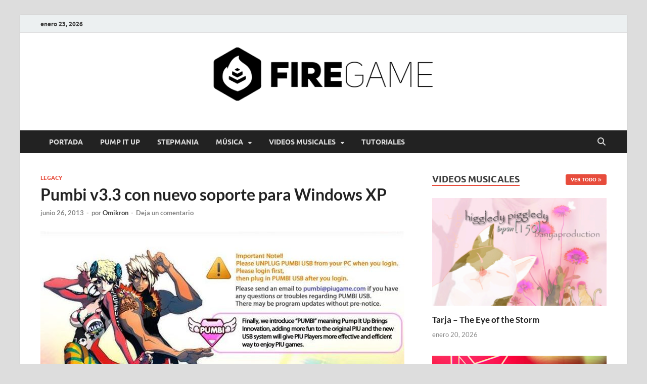

--- FILE ---
content_type: text/html; charset=UTF-8
request_url: http://firega.me/pumbi-v3-3-con-nuevo-soporte-para-windows-xp/
body_size: 15270
content:
<!DOCTYPE html>
<html lang="es">
<head>
<meta charset="UTF-8">
<meta name="viewport" content="width=device-width, initial-scale=1">
<link rel="profile" href="http://gmpg.org/xfn/11">

<style>
#wpadminbar #wp-admin-bar-wsm_free_top_button .ab-icon:before {
	content: "\f239";
	color: #FF9800;
	top: 3px;
}
</style><meta name='robots' content='index, follow, max-image-preview:large, max-snippet:-1, max-video-preview:-1' />

	<!-- This site is optimized with the Yoast SEO plugin v26.6 - https://yoast.com/wordpress/plugins/seo/ -->
	<title>Pumbi v3.3 con nuevo soporte para Windows XP - FIRE GAME</title>
	<link rel="canonical" href="http://firega.me/pumbi-v3-3-con-nuevo-soporte-para-windows-xp/" />
	<meta property="og:locale" content="es_MX" />
	<meta property="og:type" content="article" />
	<meta property="og:title" content="Pumbi v3.3 con nuevo soporte para Windows XP - FIRE GAME" />
	<meta property="og:description" content="A la publicación del software de gestion de datos para los jugadores de Pump It Up Fiesta 2, Pumbi v3.3, se notificaron a Andamiro diversos problemas de soporte en referencia &hellip;" />
	<meta property="og:url" content="http://firega.me/pumbi-v3-3-con-nuevo-soporte-para-windows-xp/" />
	<meta property="og:site_name" content="FIRE GAME" />
	<meta property="article:published_time" content="2013-06-26T10:41:00+00:00" />
	<meta property="og:image" content="http://firega.me/wp-content/uploads/2013/06/969427_636611709700421_1494478508_n.jpg" />
	<meta property="og:image:width" content="720" />
	<meta property="og:image:height" content="551" />
	<meta property="og:image:type" content="image/jpeg" />
	<meta name="author" content="Omikron" />
	<meta name="twitter:card" content="summary_large_image" />
	<meta name="twitter:label1" content="Escrito por" />
	<meta name="twitter:data1" content="Omikron" />
	<script type="application/ld+json" class="yoast-schema-graph">{"@context":"https://schema.org","@graph":[{"@type":"Article","@id":"http://firega.me/pumbi-v3-3-con-nuevo-soporte-para-windows-xp/#article","isPartOf":{"@id":"http://firega.me/pumbi-v3-3-con-nuevo-soporte-para-windows-xp/"},"author":{"name":"Omikron","@id":"http://firega.me/#/schema/person/5629a4967771685b03bdde23ba7abb2e"},"headline":"Pumbi v3.3 con nuevo soporte para Windows XP","datePublished":"2013-06-26T10:41:00+00:00","mainEntityOfPage":{"@id":"http://firega.me/pumbi-v3-3-con-nuevo-soporte-para-windows-xp/"},"wordCount":91,"commentCount":0,"publisher":{"@id":"http://firega.me/#organization"},"image":{"@id":"http://firega.me/pumbi-v3-3-con-nuevo-soporte-para-windows-xp/#primaryimage"},"thumbnailUrl":"http://firega.me/wp-content/uploads/2013/06/969427_636611709700421_1494478508_n.jpg","articleSection":["Legacy"],"inLanguage":"es","potentialAction":[{"@type":"CommentAction","name":"Comment","target":["http://firega.me/pumbi-v3-3-con-nuevo-soporte-para-windows-xp/#respond"]}]},{"@type":"WebPage","@id":"http://firega.me/pumbi-v3-3-con-nuevo-soporte-para-windows-xp/","url":"http://firega.me/pumbi-v3-3-con-nuevo-soporte-para-windows-xp/","name":"Pumbi v3.3 con nuevo soporte para Windows XP - FIRE GAME","isPartOf":{"@id":"http://firega.me/#website"},"primaryImageOfPage":{"@id":"http://firega.me/pumbi-v3-3-con-nuevo-soporte-para-windows-xp/#primaryimage"},"image":{"@id":"http://firega.me/pumbi-v3-3-con-nuevo-soporte-para-windows-xp/#primaryimage"},"thumbnailUrl":"http://firega.me/wp-content/uploads/2013/06/969427_636611709700421_1494478508_n.jpg","datePublished":"2013-06-26T10:41:00+00:00","breadcrumb":{"@id":"http://firega.me/pumbi-v3-3-con-nuevo-soporte-para-windows-xp/#breadcrumb"},"inLanguage":"es","potentialAction":[{"@type":"ReadAction","target":["http://firega.me/pumbi-v3-3-con-nuevo-soporte-para-windows-xp/"]}]},{"@type":"ImageObject","inLanguage":"es","@id":"http://firega.me/pumbi-v3-3-con-nuevo-soporte-para-windows-xp/#primaryimage","url":"http://firega.me/wp-content/uploads/2013/06/969427_636611709700421_1494478508_n.jpg","contentUrl":"http://firega.me/wp-content/uploads/2013/06/969427_636611709700421_1494478508_n.jpg","width":720,"height":551},{"@type":"BreadcrumbList","@id":"http://firega.me/pumbi-v3-3-con-nuevo-soporte-para-windows-xp/#breadcrumb","itemListElement":[{"@type":"ListItem","position":1,"name":"Inicio","item":"http://firega.me/"},{"@type":"ListItem","position":2,"name":"Pumbi v3.3 con nuevo soporte para Windows XP"}]},{"@type":"WebSite","@id":"http://firega.me/#website","url":"http://firega.me/","name":"FIRE GAME","description":"A Pump It Up Source","publisher":{"@id":"http://firega.me/#organization"},"potentialAction":[{"@type":"SearchAction","target":{"@type":"EntryPoint","urlTemplate":"http://firega.me/?s={search_term_string}"},"query-input":{"@type":"PropertyValueSpecification","valueRequired":true,"valueName":"search_term_string"}}],"inLanguage":"es"},{"@type":"Organization","@id":"http://firega.me/#organization","name":"FIRE GAME","url":"http://firega.me/","logo":{"@type":"ImageObject","inLanguage":"es","@id":"http://firega.me/#/schema/logo/image/","url":"http://firega.me/wp-content/uploads/2022/09/fg-logo-full-2018-bs-fw.png","contentUrl":"http://firega.me/wp-content/uploads/2022/09/fg-logo-full-2018-bs-fw.png","width":1200,"height":115,"caption":"FIRE GAME"},"image":{"@id":"http://firega.me/#/schema/logo/image/"}},{"@type":"Person","@id":"http://firega.me/#/schema/person/5629a4967771685b03bdde23ba7abb2e","name":"Omikron","image":{"@type":"ImageObject","inLanguage":"es","@id":"http://firega.me/#/schema/person/image/","url":"https://secure.gravatar.com/avatar/c440abafd3c8dcde0f82bb8f964c7fec9fb02173f11df675035768b16f9a3b66?s=96&d=mm&r=g","contentUrl":"https://secure.gravatar.com/avatar/c440abafd3c8dcde0f82bb8f964c7fec9fb02173f11df675035768b16f9a3b66?s=96&d=mm&r=g","caption":"Omikron"},"description":"Editor y fundador de FIRE GAME. Desde 2009, he cubierto temas sobre Pump It Up, incluyendo noticias oficiales, novedades musicales e investigaciones especiales para la comunidad. Con una formación en Ingeniería en Telemática por la Universidad de Colima, busco aportar un enfoque informativo y detallado en cada publicación.","sameAs":["http://firega.me"],"url":"http://firega.me/author/omikron/"}]}</script>
	<!-- / Yoast SEO plugin. -->


<link rel='dns-prefetch' href='//www.googletagmanager.com' />
<link rel='dns-prefetch' href='//maxcdn.bootstrapcdn.com' />
<link rel="alternate" type="application/rss+xml" title="FIRE GAME &raquo; Feed" href="http://firega.me/feed/" />
<link rel="alternate" type="application/rss+xml" title="FIRE GAME &raquo; RSS de los comentarios" href="http://firega.me/comments/feed/" />
<link rel="alternate" type="application/rss+xml" title="FIRE GAME &raquo; Pumbi v3.3 con nuevo soporte para Windows XP RSS de los comentarios" href="http://firega.me/pumbi-v3-3-con-nuevo-soporte-para-windows-xp/feed/" />
<link rel="alternate" title="oEmbed (JSON)" type="application/json+oembed" href="http://firega.me/wp-json/oembed/1.0/embed?url=http%3A%2F%2Ffirega.me%2Fpumbi-v3-3-con-nuevo-soporte-para-windows-xp%2F" />
<link rel="alternate" title="oEmbed (XML)" type="text/xml+oembed" href="http://firega.me/wp-json/oembed/1.0/embed?url=http%3A%2F%2Ffirega.me%2Fpumbi-v3-3-con-nuevo-soporte-para-windows-xp%2F&#038;format=xml" />
<style id='wp-img-auto-sizes-contain-inline-css' type='text/css'>
img:is([sizes=auto i],[sizes^="auto," i]){contain-intrinsic-size:3000px 1500px}
/*# sourceURL=wp-img-auto-sizes-contain-inline-css */
</style>
<link rel='stylesheet' id='sbr_styles-css' href='http://firega.me/wp-content/plugins/reviews-feed/assets/css/sbr-styles.min.css?ver=2.1.1' type='text/css' media='all' />
<link rel='stylesheet' id='sbi_styles-css' href='http://firega.me/wp-content/plugins/instagram-feed/css/sbi-styles.min.css?ver=6.10.0' type='text/css' media='all' />
<link rel='stylesheet' id='sby_common_styles-css' href='http://firega.me/wp-content/plugins/feeds-for-youtube/public/build/css/sb-youtube-common.css?ver=2.6.2' type='text/css' media='all' />
<link rel='stylesheet' id='sby_styles-css' href='http://firega.me/wp-content/plugins/feeds-for-youtube/public/build/css/sb-youtube-free.css?ver=2.6.2' type='text/css' media='all' />
<style id='wp-emoji-styles-inline-css' type='text/css'>

	img.wp-smiley, img.emoji {
		display: inline !important;
		border: none !important;
		box-shadow: none !important;
		height: 1em !important;
		width: 1em !important;
		margin: 0 0.07em !important;
		vertical-align: -0.1em !important;
		background: none !important;
		padding: 0 !important;
	}
/*# sourceURL=wp-emoji-styles-inline-css */
</style>
<link rel='stylesheet' id='wp-block-library-css' href='http://firega.me/wp-includes/css/dist/block-library/style.min.css?ver=6.9' type='text/css' media='all' />
<style id='wp-block-library-theme-inline-css' type='text/css'>
.wp-block-audio :where(figcaption){color:#555;font-size:13px;text-align:center}.is-dark-theme .wp-block-audio :where(figcaption){color:#ffffffa6}.wp-block-audio{margin:0 0 1em}.wp-block-code{border:1px solid #ccc;border-radius:4px;font-family:Menlo,Consolas,monaco,monospace;padding:.8em 1em}.wp-block-embed :where(figcaption){color:#555;font-size:13px;text-align:center}.is-dark-theme .wp-block-embed :where(figcaption){color:#ffffffa6}.wp-block-embed{margin:0 0 1em}.blocks-gallery-caption{color:#555;font-size:13px;text-align:center}.is-dark-theme .blocks-gallery-caption{color:#ffffffa6}:root :where(.wp-block-image figcaption){color:#555;font-size:13px;text-align:center}.is-dark-theme :root :where(.wp-block-image figcaption){color:#ffffffa6}.wp-block-image{margin:0 0 1em}.wp-block-pullquote{border-bottom:4px solid;border-top:4px solid;color:currentColor;margin-bottom:1.75em}.wp-block-pullquote :where(cite),.wp-block-pullquote :where(footer),.wp-block-pullquote__citation{color:currentColor;font-size:.8125em;font-style:normal;text-transform:uppercase}.wp-block-quote{border-left:.25em solid;margin:0 0 1.75em;padding-left:1em}.wp-block-quote cite,.wp-block-quote footer{color:currentColor;font-size:.8125em;font-style:normal;position:relative}.wp-block-quote:where(.has-text-align-right){border-left:none;border-right:.25em solid;padding-left:0;padding-right:1em}.wp-block-quote:where(.has-text-align-center){border:none;padding-left:0}.wp-block-quote.is-large,.wp-block-quote.is-style-large,.wp-block-quote:where(.is-style-plain){border:none}.wp-block-search .wp-block-search__label{font-weight:700}.wp-block-search__button{border:1px solid #ccc;padding:.375em .625em}:where(.wp-block-group.has-background){padding:1.25em 2.375em}.wp-block-separator.has-css-opacity{opacity:.4}.wp-block-separator{border:none;border-bottom:2px solid;margin-left:auto;margin-right:auto}.wp-block-separator.has-alpha-channel-opacity{opacity:1}.wp-block-separator:not(.is-style-wide):not(.is-style-dots){width:100px}.wp-block-separator.has-background:not(.is-style-dots){border-bottom:none;height:1px}.wp-block-separator.has-background:not(.is-style-wide):not(.is-style-dots){height:2px}.wp-block-table{margin:0 0 1em}.wp-block-table td,.wp-block-table th{word-break:normal}.wp-block-table :where(figcaption){color:#555;font-size:13px;text-align:center}.is-dark-theme .wp-block-table :where(figcaption){color:#ffffffa6}.wp-block-video :where(figcaption){color:#555;font-size:13px;text-align:center}.is-dark-theme .wp-block-video :where(figcaption){color:#ffffffa6}.wp-block-video{margin:0 0 1em}:root :where(.wp-block-template-part.has-background){margin-bottom:0;margin-top:0;padding:1.25em 2.375em}
/*# sourceURL=/wp-includes/css/dist/block-library/theme.min.css */
</style>
<style id='classic-theme-styles-inline-css' type='text/css'>
/*! This file is auto-generated */
.wp-block-button__link{color:#fff;background-color:#32373c;border-radius:9999px;box-shadow:none;text-decoration:none;padding:calc(.667em + 2px) calc(1.333em + 2px);font-size:1.125em}.wp-block-file__button{background:#32373c;color:#fff;text-decoration:none}
/*# sourceURL=/wp-includes/css/classic-themes.min.css */
</style>
<style id='global-styles-inline-css' type='text/css'>
:root{--wp--preset--aspect-ratio--square: 1;--wp--preset--aspect-ratio--4-3: 4/3;--wp--preset--aspect-ratio--3-4: 3/4;--wp--preset--aspect-ratio--3-2: 3/2;--wp--preset--aspect-ratio--2-3: 2/3;--wp--preset--aspect-ratio--16-9: 16/9;--wp--preset--aspect-ratio--9-16: 9/16;--wp--preset--color--black: #000000;--wp--preset--color--cyan-bluish-gray: #abb8c3;--wp--preset--color--white: #ffffff;--wp--preset--color--pale-pink: #f78da7;--wp--preset--color--vivid-red: #cf2e2e;--wp--preset--color--luminous-vivid-orange: #ff6900;--wp--preset--color--luminous-vivid-amber: #fcb900;--wp--preset--color--light-green-cyan: #7bdcb5;--wp--preset--color--vivid-green-cyan: #00d084;--wp--preset--color--pale-cyan-blue: #8ed1fc;--wp--preset--color--vivid-cyan-blue: #0693e3;--wp--preset--color--vivid-purple: #9b51e0;--wp--preset--gradient--vivid-cyan-blue-to-vivid-purple: linear-gradient(135deg,rgb(6,147,227) 0%,rgb(155,81,224) 100%);--wp--preset--gradient--light-green-cyan-to-vivid-green-cyan: linear-gradient(135deg,rgb(122,220,180) 0%,rgb(0,208,130) 100%);--wp--preset--gradient--luminous-vivid-amber-to-luminous-vivid-orange: linear-gradient(135deg,rgb(252,185,0) 0%,rgb(255,105,0) 100%);--wp--preset--gradient--luminous-vivid-orange-to-vivid-red: linear-gradient(135deg,rgb(255,105,0) 0%,rgb(207,46,46) 100%);--wp--preset--gradient--very-light-gray-to-cyan-bluish-gray: linear-gradient(135deg,rgb(238,238,238) 0%,rgb(169,184,195) 100%);--wp--preset--gradient--cool-to-warm-spectrum: linear-gradient(135deg,rgb(74,234,220) 0%,rgb(151,120,209) 20%,rgb(207,42,186) 40%,rgb(238,44,130) 60%,rgb(251,105,98) 80%,rgb(254,248,76) 100%);--wp--preset--gradient--blush-light-purple: linear-gradient(135deg,rgb(255,206,236) 0%,rgb(152,150,240) 100%);--wp--preset--gradient--blush-bordeaux: linear-gradient(135deg,rgb(254,205,165) 0%,rgb(254,45,45) 50%,rgb(107,0,62) 100%);--wp--preset--gradient--luminous-dusk: linear-gradient(135deg,rgb(255,203,112) 0%,rgb(199,81,192) 50%,rgb(65,88,208) 100%);--wp--preset--gradient--pale-ocean: linear-gradient(135deg,rgb(255,245,203) 0%,rgb(182,227,212) 50%,rgb(51,167,181) 100%);--wp--preset--gradient--electric-grass: linear-gradient(135deg,rgb(202,248,128) 0%,rgb(113,206,126) 100%);--wp--preset--gradient--midnight: linear-gradient(135deg,rgb(2,3,129) 0%,rgb(40,116,252) 100%);--wp--preset--font-size--small: 13px;--wp--preset--font-size--medium: 20px;--wp--preset--font-size--large: 36px;--wp--preset--font-size--x-large: 42px;--wp--preset--spacing--20: 0.44rem;--wp--preset--spacing--30: 0.67rem;--wp--preset--spacing--40: 1rem;--wp--preset--spacing--50: 1.5rem;--wp--preset--spacing--60: 2.25rem;--wp--preset--spacing--70: 3.38rem;--wp--preset--spacing--80: 5.06rem;--wp--preset--shadow--natural: 6px 6px 9px rgba(0, 0, 0, 0.2);--wp--preset--shadow--deep: 12px 12px 50px rgba(0, 0, 0, 0.4);--wp--preset--shadow--sharp: 6px 6px 0px rgba(0, 0, 0, 0.2);--wp--preset--shadow--outlined: 6px 6px 0px -3px rgb(255, 255, 255), 6px 6px rgb(0, 0, 0);--wp--preset--shadow--crisp: 6px 6px 0px rgb(0, 0, 0);}:where(.is-layout-flex){gap: 0.5em;}:where(.is-layout-grid){gap: 0.5em;}body .is-layout-flex{display: flex;}.is-layout-flex{flex-wrap: wrap;align-items: center;}.is-layout-flex > :is(*, div){margin: 0;}body .is-layout-grid{display: grid;}.is-layout-grid > :is(*, div){margin: 0;}:where(.wp-block-columns.is-layout-flex){gap: 2em;}:where(.wp-block-columns.is-layout-grid){gap: 2em;}:where(.wp-block-post-template.is-layout-flex){gap: 1.25em;}:where(.wp-block-post-template.is-layout-grid){gap: 1.25em;}.has-black-color{color: var(--wp--preset--color--black) !important;}.has-cyan-bluish-gray-color{color: var(--wp--preset--color--cyan-bluish-gray) !important;}.has-white-color{color: var(--wp--preset--color--white) !important;}.has-pale-pink-color{color: var(--wp--preset--color--pale-pink) !important;}.has-vivid-red-color{color: var(--wp--preset--color--vivid-red) !important;}.has-luminous-vivid-orange-color{color: var(--wp--preset--color--luminous-vivid-orange) !important;}.has-luminous-vivid-amber-color{color: var(--wp--preset--color--luminous-vivid-amber) !important;}.has-light-green-cyan-color{color: var(--wp--preset--color--light-green-cyan) !important;}.has-vivid-green-cyan-color{color: var(--wp--preset--color--vivid-green-cyan) !important;}.has-pale-cyan-blue-color{color: var(--wp--preset--color--pale-cyan-blue) !important;}.has-vivid-cyan-blue-color{color: var(--wp--preset--color--vivid-cyan-blue) !important;}.has-vivid-purple-color{color: var(--wp--preset--color--vivid-purple) !important;}.has-black-background-color{background-color: var(--wp--preset--color--black) !important;}.has-cyan-bluish-gray-background-color{background-color: var(--wp--preset--color--cyan-bluish-gray) !important;}.has-white-background-color{background-color: var(--wp--preset--color--white) !important;}.has-pale-pink-background-color{background-color: var(--wp--preset--color--pale-pink) !important;}.has-vivid-red-background-color{background-color: var(--wp--preset--color--vivid-red) !important;}.has-luminous-vivid-orange-background-color{background-color: var(--wp--preset--color--luminous-vivid-orange) !important;}.has-luminous-vivid-amber-background-color{background-color: var(--wp--preset--color--luminous-vivid-amber) !important;}.has-light-green-cyan-background-color{background-color: var(--wp--preset--color--light-green-cyan) !important;}.has-vivid-green-cyan-background-color{background-color: var(--wp--preset--color--vivid-green-cyan) !important;}.has-pale-cyan-blue-background-color{background-color: var(--wp--preset--color--pale-cyan-blue) !important;}.has-vivid-cyan-blue-background-color{background-color: var(--wp--preset--color--vivid-cyan-blue) !important;}.has-vivid-purple-background-color{background-color: var(--wp--preset--color--vivid-purple) !important;}.has-black-border-color{border-color: var(--wp--preset--color--black) !important;}.has-cyan-bluish-gray-border-color{border-color: var(--wp--preset--color--cyan-bluish-gray) !important;}.has-white-border-color{border-color: var(--wp--preset--color--white) !important;}.has-pale-pink-border-color{border-color: var(--wp--preset--color--pale-pink) !important;}.has-vivid-red-border-color{border-color: var(--wp--preset--color--vivid-red) !important;}.has-luminous-vivid-orange-border-color{border-color: var(--wp--preset--color--luminous-vivid-orange) !important;}.has-luminous-vivid-amber-border-color{border-color: var(--wp--preset--color--luminous-vivid-amber) !important;}.has-light-green-cyan-border-color{border-color: var(--wp--preset--color--light-green-cyan) !important;}.has-vivid-green-cyan-border-color{border-color: var(--wp--preset--color--vivid-green-cyan) !important;}.has-pale-cyan-blue-border-color{border-color: var(--wp--preset--color--pale-cyan-blue) !important;}.has-vivid-cyan-blue-border-color{border-color: var(--wp--preset--color--vivid-cyan-blue) !important;}.has-vivid-purple-border-color{border-color: var(--wp--preset--color--vivid-purple) !important;}.has-vivid-cyan-blue-to-vivid-purple-gradient-background{background: var(--wp--preset--gradient--vivid-cyan-blue-to-vivid-purple) !important;}.has-light-green-cyan-to-vivid-green-cyan-gradient-background{background: var(--wp--preset--gradient--light-green-cyan-to-vivid-green-cyan) !important;}.has-luminous-vivid-amber-to-luminous-vivid-orange-gradient-background{background: var(--wp--preset--gradient--luminous-vivid-amber-to-luminous-vivid-orange) !important;}.has-luminous-vivid-orange-to-vivid-red-gradient-background{background: var(--wp--preset--gradient--luminous-vivid-orange-to-vivid-red) !important;}.has-very-light-gray-to-cyan-bluish-gray-gradient-background{background: var(--wp--preset--gradient--very-light-gray-to-cyan-bluish-gray) !important;}.has-cool-to-warm-spectrum-gradient-background{background: var(--wp--preset--gradient--cool-to-warm-spectrum) !important;}.has-blush-light-purple-gradient-background{background: var(--wp--preset--gradient--blush-light-purple) !important;}.has-blush-bordeaux-gradient-background{background: var(--wp--preset--gradient--blush-bordeaux) !important;}.has-luminous-dusk-gradient-background{background: var(--wp--preset--gradient--luminous-dusk) !important;}.has-pale-ocean-gradient-background{background: var(--wp--preset--gradient--pale-ocean) !important;}.has-electric-grass-gradient-background{background: var(--wp--preset--gradient--electric-grass) !important;}.has-midnight-gradient-background{background: var(--wp--preset--gradient--midnight) !important;}.has-small-font-size{font-size: var(--wp--preset--font-size--small) !important;}.has-medium-font-size{font-size: var(--wp--preset--font-size--medium) !important;}.has-large-font-size{font-size: var(--wp--preset--font-size--large) !important;}.has-x-large-font-size{font-size: var(--wp--preset--font-size--x-large) !important;}
:where(.wp-block-post-template.is-layout-flex){gap: 1.25em;}:where(.wp-block-post-template.is-layout-grid){gap: 1.25em;}
:where(.wp-block-term-template.is-layout-flex){gap: 1.25em;}:where(.wp-block-term-template.is-layout-grid){gap: 1.25em;}
:where(.wp-block-columns.is-layout-flex){gap: 2em;}:where(.wp-block-columns.is-layout-grid){gap: 2em;}
:root :where(.wp-block-pullquote){font-size: 1.5em;line-height: 1.6;}
/*# sourceURL=global-styles-inline-css */
</style>
<link rel='stylesheet' id='ctf_styles-css' href='http://firega.me/wp-content/plugins/custom-twitter-feeds/css/ctf-styles.min.css?ver=2.3.1' type='text/css' media='all' />
<link rel='stylesheet' id='wsm-style-css' href='http://firega.me/wp-content/plugins/wp-stats-manager/css/style.css?ver=1.2' type='text/css' media='all' />
<link rel='stylesheet' id='cff-css' href='http://firega.me/wp-content/plugins/custom-facebook-feed/assets/css/cff-style.min.css?ver=4.3.4' type='text/css' media='all' />
<link rel='stylesheet' id='sb-font-awesome-css' href='https://maxcdn.bootstrapcdn.com/font-awesome/4.7.0/css/font-awesome.min.css?ver=6.9' type='text/css' media='all' />
<link rel='stylesheet' id='hitmag-fonts-css' href='http://firega.me/wp-content/themes/hitmag/css/fonts.css' type='text/css' media='all' />
<link rel='stylesheet' id='hitmag-font-awesome-css' href='http://firega.me/wp-content/themes/hitmag/css/all.min.css?ver=6.5.1' type='text/css' media='all' />
<link rel='stylesheet' id='hitmag-style-css' href='http://firega.me/wp-content/themes/hitmag/style.css?ver=1.4.4' type='text/css' media='all' />
<link rel='stylesheet' id='jquery-magnific-popup-css' href='http://firega.me/wp-content/themes/hitmag/css/magnific-popup.css?ver=6.9' type='text/css' media='all' />
<link rel='stylesheet' id='taxopress-frontend-css-css' href='http://firega.me/wp-content/plugins/simple-tags/assets/frontend/css/frontend.css?ver=3.42.0' type='text/css' media='all' />
<script type="text/javascript" src="http://firega.me/wp-includes/js/jquery/jquery.min.js?ver=3.7.1" id="jquery-core-js"></script>
<script type="text/javascript" src="http://firega.me/wp-includes/js/jquery/jquery-migrate.min.js?ver=3.4.1" id="jquery-migrate-js"></script>
<script type="text/javascript" src="http://firega.me/wp-content/plugins/simple-tags/assets/frontend/js/frontend.js?ver=3.42.0" id="taxopress-frontend-js-js"></script>

<!-- Google tag (gtag.js) snippet added by Site Kit -->
<!-- Fragmento de código de Google Analytics añadido por Site Kit -->
<script type="text/javascript" src="https://www.googletagmanager.com/gtag/js?id=GT-NNQ5F9M" id="google_gtagjs-js" async></script>
<script type="text/javascript" id="google_gtagjs-js-after">
/* <![CDATA[ */
window.dataLayer = window.dataLayer || [];function gtag(){dataLayer.push(arguments);}
gtag("set","linker",{"domains":["firega.me"]});
gtag("js", new Date());
gtag("set", "developer_id.dZTNiMT", true);
gtag("config", "GT-NNQ5F9M");
//# sourceURL=google_gtagjs-js-after
/* ]]> */
</script>
<link rel="https://api.w.org/" href="http://firega.me/wp-json/" /><link rel="alternate" title="JSON" type="application/json" href="http://firega.me/wp-json/wp/v2/posts/1654" /><link rel="EditURI" type="application/rsd+xml" title="RSD" href="http://firega.me/xmlrpc.php?rsd" />
<meta name="generator" content="WordPress 6.9" />
<link rel='shortlink' href='http://firega.me/?p=1654' />
<meta name="generator" content="Site Kit by Google 1.168.0" />
        <!-- Wordpress Stats Manager -->
        <script type="text/javascript">
            var _wsm = _wsm || [];
            _wsm.push(['trackPageView']);
            _wsm.push(['enableLinkTracking']);
            _wsm.push(['enableHeartBeatTimer']);
            (function() {
                var u = "http://firega.me/wp-content/plugins/wp-stats-manager/";
                _wsm.push(['setUrlReferrer', ""]);
                _wsm.push(['setTrackerUrl', "http://firega.me/?wmcAction=wmcTrack"]);
                _wsm.push(['setSiteId', "1"]);
                _wsm.push(['setPageId', "1654"]);
                _wsm.push(['setWpUserId', "0"]);
                var d = document,
                    g = d.createElement('script'),
                    s = d.getElementsByTagName('script')[0];
                g.type = 'text/javascript';
                g.async = true;
                g.defer = true;
                g.src = u + 'js/wsm_new.js';
                s.parentNode.insertBefore(g, s);
            })();
        </script>
        <!-- End Wordpress Stats Manager Code -->
		<style type="text/css">
			
			button,
			input[type="button"],
			input[type="reset"],
			input[type="submit"] {
				background: #E74C3C;
			}

            .th-readmore {
                background: #E74C3C;
            }           

            a:hover {
                color: #E74C3C;
            } 

            .main-navigation a:hover {
                background-color: #E74C3C;
            }

            .main-navigation .current_page_item > a,
            .main-navigation .current-menu-item > a,
            .main-navigation .current_page_ancestor > a,
            .main-navigation .current-menu-ancestor > a {
                background-color: #E74C3C;
            }

            #main-nav-button:hover {
                background-color: #E74C3C;
            }

            .post-navigation .post-title:hover {
                color: #E74C3C;
            }

            .top-navigation a:hover {
                color: #E74C3C;
            }

            .top-navigation ul ul a:hover {
                background: #E74C3C;
            }

            #top-nav-button:hover {
                color: #E74C3C;
            }

            .responsive-mainnav li a:hover,
            .responsive-topnav li a:hover {
                background: #E74C3C;
            }

            #hm-search-form .search-form .search-submit {
                background-color: #E74C3C;
            }

            .nav-links .current {
                background: #E74C3C;
            }

            .is-style-hitmag-widget-title,
            .elementor-widget-container h5,
            .widgettitle,
            .widget-title {
                border-bottom: 2px solid #E74C3C;
            }

            .footer-widget-title {
                border-bottom: 2px solid #E74C3C;
            }

            .widget-area a:hover {
                color: #E74C3C;
            }

            .footer-widget-area .widget a:hover {
                color: #E74C3C;
            }

            .site-info a:hover {
                color: #E74C3C;
            }

            .wp-block-search .wp-block-search__button,
            .search-form .search-submit {
                background: #E74C3C;
            }

            .hmb-entry-title a:hover {
                color: #E74C3C;
            }

            .hmb-entry-meta a:hover,
            .hms-meta a:hover {
                color: #E74C3C;
            }

            .hms-title a:hover {
                color: #E74C3C;
            }

            .hmw-grid-post .post-title a:hover {
                color: #E74C3C;
            }

            .footer-widget-area .hmw-grid-post .post-title a:hover,
            .footer-widget-area .hmb-entry-title a:hover,
            .footer-widget-area .hms-title a:hover {
                color: #E74C3C;
            }

            .hm-tabs-wdt .ui-state-active {
                border-bottom: 2px solid #E74C3C;
            }

            a.hm-viewall {
                background: #E74C3C;
            }

            #hitmag-tags a,
            .widget_tag_cloud .tagcloud a {
                background: #E74C3C;
            }

            .site-title a {
                color: #E74C3C;
            }

            .hitmag-post .entry-title a:hover {
                color: #E74C3C;
            }

            .hitmag-post .entry-meta a:hover {
                color: #E74C3C;
            }

            .cat-links a {
                color: #E74C3C;
            }

            .hitmag-single .entry-meta a:hover {
                color: #E74C3C;
            }

            .hitmag-single .author a:hover {
                color: #E74C3C;
            }

            .hm-author-content .author-posts-link {
                color: #E74C3C;
            }

            .hm-tags-links a:hover {
                background: #E74C3C;
            }

            .hm-tagged {
                background: #E74C3C;
            }

            .hm-edit-link a.post-edit-link {
                background: #E74C3C;
            }

            .arc-page-title {
                border-bottom: 2px solid #E74C3C;
            }

            .srch-page-title {
                border-bottom: 2px solid #E74C3C;
            }

            .hm-slider-details .cat-links {
                background: #E74C3C;
            }

            .hm-rel-post .post-title a:hover {
                color: #E74C3C;
            }

            .comment-author a {
                color: #E74C3C;
            }

            .comment-metadata a:hover,
            .comment-metadata a:focus,
            .pingback .comment-edit-link:hover,
            .pingback .comment-edit-link:focus {
                color: #E74C3C;
            }

            .comment-reply-link:hover,
            .comment-reply-link:focus {
                background: #E74C3C;
            }

            .required {
                color: #E74C3C;
            }

            blockquote {
                border-left: 3px solid #E74C3C;
            }

            .comment-reply-title small a:before {
                color: #E74C3C;
            }
            
            .woocommerce ul.products li.product h3:hover,
            .woocommerce-widget-area ul li a:hover,
            .woocommerce-loop-product__title:hover {
                color: #E74C3C;
            }

            .woocommerce-product-search input[type="submit"],
            .woocommerce #respond input#submit, 
            .woocommerce a.button, 
            .woocommerce button.button, 
            .woocommerce input.button,
            .woocommerce nav.woocommerce-pagination ul li a:focus,
            .woocommerce nav.woocommerce-pagination ul li a:hover,
            .woocommerce nav.woocommerce-pagination ul li span.current,
            .woocommerce span.onsale,
            .woocommerce-widget-area .widget-title,
            .woocommerce #respond input#submit.alt,
            .woocommerce a.button.alt,
            .woocommerce button.button.alt,
            .woocommerce input.button.alt {
                background: #E74C3C;
            }
            
            .wp-block-quote,
            .wp-block-quote:not(.is-large):not(.is-style-large) {
                border-left: 3px solid #E74C3C;
            }		</style>
	<link rel="pingback" href="http://firega.me/xmlrpc.php"><meta name="generator" content="Elementor 3.34.0; features: e_font_icon_svg, additional_custom_breakpoints; settings: css_print_method-external, google_font-enabled, font_display-swap">
<style type="text/css">a.st_tag, a.internal_tag, .st_tag, .internal_tag { text-decoration: underline !important; }</style>			<style>
				.e-con.e-parent:nth-of-type(n+4):not(.e-lazyloaded):not(.e-no-lazyload),
				.e-con.e-parent:nth-of-type(n+4):not(.e-lazyloaded):not(.e-no-lazyload) * {
					background-image: none !important;
				}
				@media screen and (max-height: 1024px) {
					.e-con.e-parent:nth-of-type(n+3):not(.e-lazyloaded):not(.e-no-lazyload),
					.e-con.e-parent:nth-of-type(n+3):not(.e-lazyloaded):not(.e-no-lazyload) * {
						background-image: none !important;
					}
				}
				@media screen and (max-height: 640px) {
					.e-con.e-parent:nth-of-type(n+2):not(.e-lazyloaded):not(.e-no-lazyload),
					.e-con.e-parent:nth-of-type(n+2):not(.e-lazyloaded):not(.e-no-lazyload) * {
						background-image: none !important;
					}
				}
			</style>
				<style type="text/css">

			.site-title a,
		.site-description {
			position: absolute;
			clip: rect(1px, 1px, 1px, 1px);
		}

	
	</style>
	<meta name="redi-version" content="1.2.7" /><style id="kirki-inline-styles"></style></head>

<body class="wp-singular post-template-default single single-post postid-1654 single-format-standard wp-custom-logo wp-embed-responsive wp-theme-hitmag group-blog th-right-sidebar elementor-default elementor-kit-18175">



<div id="page" class="site hitmag-wrapper">
	<a class="skip-link screen-reader-text" href="#content">Saltar al contenido</a>

	
	<header id="masthead" class="site-header" role="banner">

		
			
			<div class="hm-top-bar">
				<div class="hm-container">
					
											<div class="hm-date">enero 23, 2026</div>
					
					
					
				</div><!-- .hm-container -->
			</div><!-- .hm-top-bar -->

		
		
		<div class="header-main-area ">
			<div class="hm-container">
			<div class="site-branding">
				<div class="site-branding-content">
					<div class="hm-logo">
						<a href="http://firega.me/" class="custom-logo-link" rel="home"><img width="1200" height="115" src="http://firega.me/wp-content/uploads/2022/09/fg-logo-full-2018-bs-fw.png" class="custom-logo" alt="FIRE GAME" decoding="async" srcset="http://firega.me/wp-content/uploads/2022/09/fg-logo-full-2018-bs-fw.png 1200w, http://firega.me/wp-content/uploads/2022/09/fg-logo-full-2018-bs-fw-300x29.png 300w, http://firega.me/wp-content/uploads/2022/09/fg-logo-full-2018-bs-fw-1024x98.png 1024w, http://firega.me/wp-content/uploads/2022/09/fg-logo-full-2018-bs-fw-768x74.png 768w" sizes="(max-width: 1200px) 100vw, 1200px" /></a>					</div><!-- .hm-logo -->

					<div class="hm-site-title">
													<p class="site-title"><a href="http://firega.me/" rel="home">FIRE GAME</a></p>
													<p class="site-description">A Pump It Up Source</p>
											</div><!-- .hm-site-title -->
				</div><!-- .site-branding-content -->
			</div><!-- .site-branding -->

			
						</div><!-- .hm-container -->
		</div><!-- .header-main-area -->

		
		<div class="hm-nav-container">
			<nav id="site-navigation" class="main-navigation" role="navigation">
				<div class="hm-container">
					<div class="menu-main-menu-container"><ul id="primary-menu" class="menu"><li id="menu-item-14820" class="menu-item menu-item-type-custom menu-item-object-custom menu-item-home menu-item-14820"><a href="http://firega.me">Portada</a></li>
<li id="menu-item-14865" class="menu-item menu-item-type-taxonomy menu-item-object-category menu-item-14865"><a href="http://firega.me/category/noticias/piu/">Pump It Up</a></li>
<li id="menu-item-14810" class="menu-item menu-item-type-taxonomy menu-item-object-category menu-item-14810"><a href="http://firega.me/category/stepmania/">StepMania</a></li>
<li id="menu-item-14864" class="menu-item menu-item-type-taxonomy menu-item-object-category menu-item-has-children menu-item-14864"><a href="http://firega.me/category/musica/">Música</a>
<ul class="sub-menu">
	<li id="menu-item-14867" class="menu-item menu-item-type-taxonomy menu-item-object-category menu-item-14867"><a href="http://firega.me/category/musica/k-pop/">K-Pop</a></li>
	<li id="menu-item-14869" class="menu-item menu-item-type-taxonomy menu-item-object-category menu-item-14869"><a href="http://firega.me/category/musica/original-music/">Original Music</a></li>
	<li id="menu-item-14868" class="menu-item menu-item-type-taxonomy menu-item-object-category menu-item-14868"><a href="http://firega.me/category/musica/world-music/">World Music</a></li>
</ul>
</li>
<li id="menu-item-14870" class="menu-item menu-item-type-taxonomy menu-item-object-category menu-item-has-children menu-item-14870"><a href="http://firega.me/category/music-videos/">Videos Musicales</a>
<ul class="sub-menu">
	<li id="menu-item-14871" class="menu-item menu-item-type-taxonomy menu-item-object-category menu-item-14871"><a href="http://firega.me/category/music-videos/cover-video/">Cover Video</a></li>
	<li id="menu-item-14872" class="menu-item menu-item-type-taxonomy menu-item-object-category menu-item-14872"><a href="http://firega.me/category/music-videos/live-video/">Live Video</a></li>
	<li id="menu-item-14873" class="menu-item menu-item-type-taxonomy menu-item-object-category menu-item-14873"><a href="http://firega.me/category/music-videos/crossover/">Crossover</a></li>
	<li id="menu-item-14874" class="menu-item menu-item-type-taxonomy menu-item-object-category menu-item-14874"><a href="http://firega.me/category/music-videos/remix/">Remix</a></li>
	<li id="menu-item-14875" class="menu-item menu-item-type-taxonomy menu-item-object-category menu-item-14875"><a href="http://firega.me/category/music-videos/sgp/">SGP</a></li>
</ul>
</li>
<li id="menu-item-15099" class="menu-item menu-item-type-taxonomy menu-item-object-category menu-item-15099"><a href="http://firega.me/category/tutoriales/">Tutoriales</a></li>
</ul></div>					
											<button class="hm-search-button-icon" aria-label="Open search"></button>
						<div class="hm-search-box-container">
							<div class="hm-search-box">
								<form role="search" method="get" class="search-form" action="http://firega.me/">
				<label>
					<span class="screen-reader-text">Buscar:</span>
					<input type="search" class="search-field" placeholder="Buscar &hellip;" value="" name="s" />
				</label>
				<input type="submit" class="search-submit" value="Buscar" />
			</form>							</div><!-- th-search-box -->
						</div><!-- .th-search-box-container -->
									</div><!-- .hm-container -->
			</nav><!-- #site-navigation -->
			<div class="hm-nwrap">
								<a href="#" class="navbutton" id="main-nav-button">
					<span class="main-nav-btn-lbl">Menú principal</span>				</a>
			</div>
			<div class="responsive-mainnav"></div>
		</div><!-- .hm-nav-container -->

		
	</header><!-- #masthead -->

	
	<div id="content" class="site-content">
		<div class="hm-container">
	
	<div id="primary" class="content-area">
		<main id="main" class="site-main" role="main">

		
<article id="post-1654" class="hitmag-single post-1654 post type-post status-publish format-standard has-post-thumbnail hentry category-legacy">

		
	
	<header class="entry-header">
		<div class="cat-links"><a href="http://firega.me/category/legacy/" rel="category tag">Legacy</a></div><h1 class="entry-title">Pumbi v3.3 con nuevo soporte para Windows XP</h1>		<div class="entry-meta">
			<span class="posted-on"><a href="http://firega.me/pumbi-v3-3-con-nuevo-soporte-para-windows-xp/" rel="bookmark"><time class="entry-date published updated" datetime="2013-06-26T04:41:00-06:00">junio 26, 2013</time></a></span><span class="meta-sep"> - </span><span class="byline"> por <span class="author vcard"><a class="url fn n" href="http://firega.me/author/omikron/">Omikron</a></span></span><span class="meta-sep"> - </span><span class="comments-link"><a href="http://firega.me/pumbi-v3-3-con-nuevo-soporte-para-windows-xp/#respond">Deja un comentario</a></span>		</div><!-- .entry-meta -->
		
	</header><!-- .entry-header -->
	
	<a class="image-link" href="http://firega.me/wp-content/uploads/2013/06/969427_636611709700421_1494478508_n.jpg"><img width="720" height="400" src="http://firega.me/wp-content/uploads/2013/06/969427_636611709700421_1494478508_n-720x400.jpg" class="attachment-hitmag-featured size-hitmag-featured wp-post-image" alt="" decoding="async" /></a>
	
	<div class="entry-content">
		<div style="text-align: center;"><img decoding="async" src="http://firega.me/wp-content/uploads/2013/06/969427_636611709700421_1494478508_n.jpg" width="550" /></div>
<p>A la publicación del software de gestion de datos para los jugadores de Pump It Up Fiesta 2, <b>Pumbi v3.3</b>, se notificaron a Andamiro diversos problemas de soporte en referencia a su uso bajo el sistema operativo de Microsoft, Windows XP.</p>
<p>El equipo de desarrollo de Andamiro resolvió a la brevedad las inconsistencias reportadas y puso esta version del software a disposición de los jugadores para reemplazar la que recientemente había sido lanzada.</p>
<p><b>Web</b> | <a href="http://www.piugame.com/ranking/download_v3.3.html">PIUGAME</a><br /><b>Fuente</b> | <a href="http://www.facebook.com/pages/Se%C3%BAl/108259475871818?ref=stream">Pump It Up International Page</a></p>
	</div><!-- .entry-content -->

	
	<footer class="entry-footer">
			</footer><!-- .entry-footer -->

	
</article><!-- #post-## -->
    <div class="hm-related-posts">
    
    <div class="wt-container">
        <h4 class="widget-title">Artículos relacionados</h4>
    </div>

    <div class="hmrp-container">

        
                <div class="hm-rel-post">
                    <a href="http://firega.me/seotaiji-company-revela-nuevos-detalles-sobre-quiet-night/" rel="bookmark" title="Seotaiji Company revela nuevos detalles sobre &#039;Quiet Night&#039;">
                        <img width="348" height="215" src="http://firega.me/wp-content/uploads/2014/10/st-qn-b-wpb-1-348x215.jpg" class="attachment-hitmag-grid size-hitmag-grid wp-post-image" alt="" decoding="async" />                    </a>
                    <h3 class="post-title">
                        <a href="http://firega.me/seotaiji-company-revela-nuevos-detalles-sobre-quiet-night/" rel="bookmark" title="Seotaiji Company revela nuevos detalles sobre &#039;Quiet Night&#039;">
                            Seotaiji Company revela nuevos detalles sobre &#039;Quiet Night&#039;                        </a>
                    </h3>
                    <p class="hms-meta"><time class="entry-date published updated" datetime="2014-10-11T22:28:13-06:00">octubre 11, 2014</time></p>
                </div>
            
            
                <div class="hm-rel-post">
                    <a href="http://firega.me/seo-taiji-publica-segunda-parte-del-proyecto-sogyeokdong/" rel="bookmark" title="Seo Taiji publica segunda parte del proyecto ‘Sogyeokdong’">
                                            </a>
                    <h3 class="post-title">
                        <a href="http://firega.me/seo-taiji-publica-segunda-parte-del-proyecto-sogyeokdong/" rel="bookmark" title="Seo Taiji publica segunda parte del proyecto ‘Sogyeokdong’">
                            Seo Taiji publica segunda parte del proyecto ‘Sogyeokdong’                        </a>
                    </h3>
                    <p class="hms-meta"><time class="entry-date published updated" datetime="2014-10-10T07:26:34-06:00">octubre 10, 2014</time></p>
                </div>
            
            
                <div class="hm-rel-post">
                    <a href="http://firega.me/sam-i-am-estrena-videoclip-de-represent-skillz/" rel="bookmark" title="SAM.I.AM estrena videoclip de &quot;Represent Skillz&quot;">
                                            </a>
                    <h3 class="post-title">
                        <a href="http://firega.me/sam-i-am-estrena-videoclip-de-represent-skillz/" rel="bookmark" title="SAM.I.AM estrena videoclip de &quot;Represent Skillz&quot;">
                            SAM.I.AM estrena videoclip de &quot;Represent Skillz&quot;                        </a>
                    </h3>
                    <p class="hms-meta"><time class="entry-date published updated" datetime="2014-10-10T06:36:10-06:00">octubre 10, 2014</time></p>
                </div>
            
            
    </div>
    </div>

    
	<nav class="navigation post-navigation" aria-label="Entradas">
		<h2 class="screen-reader-text">Navegación de entradas</h2>
		<div class="nav-links"><div class="nav-previous"><a href="http://firega.me/andamiro-publica-nuevos-ucs-para-fiesta-2/" rel="prev"><span class="meta-nav" aria-hidden="true">Artículo anterior</span> <span class="post-title">Andamiro publica nuevos UCS para Fiesta 2</span></a></div><div class="nav-next"><a href="http://firega.me/seo-taiji-boys-iconos-del-k-pop/" rel="next"><span class="meta-nav" aria-hidden="true">Siguiente artículo</span> <span class="post-title">Seo Taiji &amp; Boys, iconos del K-Pop</span></a></div></div>
	</nav><div class="hm-authorbox">

    <div class="hm-author-img">
        <img alt='' src='https://secure.gravatar.com/avatar/c440abafd3c8dcde0f82bb8f964c7fec9fb02173f11df675035768b16f9a3b66?s=100&#038;d=mm&#038;r=g' srcset='https://secure.gravatar.com/avatar/c440abafd3c8dcde0f82bb8f964c7fec9fb02173f11df675035768b16f9a3b66?s=200&#038;d=mm&#038;r=g 2x' class='avatar avatar-100 photo' height='100' width='100' decoding='async'/>    </div>

    <div class="hm-author-content">
        <h4 class="author-name">Acerca de Omikron</h4>
        <p class="author-description">Editor y fundador de FIRE GAME. Desde 2009, he cubierto temas sobre Pump It Up, incluyendo noticias oficiales, novedades musicales e investigaciones especiales para la comunidad. Con una formación en Ingeniería en Telemática por la Universidad de Colima, busco aportar un enfoque informativo y detallado en cada publicación.</p>
        <a class="author-posts-link" href="http://firega.me/author/omikron/" title="Omikron">
            Ver todas las entradas de Omikron &rarr;        </a>
    </div>

</div>
<div id="comments" class="comments-area">

		<div id="respond" class="comment-respond">
		<h3 id="reply-title" class="comment-reply-title">Deja un comentario <small><a rel="nofollow" id="cancel-comment-reply-link" href="/pumbi-v3-3-con-nuevo-soporte-para-windows-xp/#respond" style="display:none;">Cancelar respuesta</a></small></h3><form action="http://firega.me/wp-comments-post.php" method="post" id="commentform" class="comment-form"><p class="comment-notes"><span id="email-notes">Tu dirección de correo electrónico no será publicada.</span> <span class="required-field-message">Los campos obligatorios están marcados con <span class="required">*</span></span></p><p class="comment-form-comment"><label for="comment">Comentario <span class="required">*</span></label> <textarea autocomplete="new-password"  id="jf16ba295d"  name="jf16ba295d"   cols="45" rows="8" maxlength="65525" required></textarea><textarea id="comment" aria-label="hp-comment" aria-hidden="true" name="comment" autocomplete="new-password" style="padding:0 !important;clip:rect(1px, 1px, 1px, 1px) !important;position:absolute !important;white-space:nowrap !important;height:1px !important;width:1px !important;overflow:hidden !important;" tabindex="-1"></textarea><script data-noptimize>document.getElementById("comment").setAttribute( "id", "a58f15ff4f3aa3c30df0d414297a3767" );document.getElementById("jf16ba295d").setAttribute( "id", "comment" );</script></p><p class="comment-form-author"><label for="author">Nombre <span class="required">*</span></label> <input id="author" name="author" type="text" value="" size="30" maxlength="245" autocomplete="name" required /></p>
<p class="comment-form-email"><label for="email">Correo electrónico <span class="required">*</span></label> <input id="email" name="email" type="email" value="" size="30" maxlength="100" aria-describedby="email-notes" autocomplete="email" required /></p>
<p class="comment-form-url"><label for="url">Web</label> <input id="url" name="url" type="url" value="" size="30" maxlength="200" autocomplete="url" /></p>
<p class="comment-form-cookies-consent"><input id="wp-comment-cookies-consent" name="wp-comment-cookies-consent" type="checkbox" value="yes" /> <label for="wp-comment-cookies-consent">Guardar mi nombre, correo electrónico y sitio web en este navegador para la próxima vez que haga un comentario.</label></p>
<p class="form-submit"><input name="submit" type="submit" id="submit" class="submit" value="Publicar comentario" /> <input type='hidden' name='comment_post_ID' value='1654' id='comment_post_ID' />
<input type='hidden' name='comment_parent' id='comment_parent' value='0' />
</p></form>	</div><!-- #respond -->
	
</div><!-- #comments -->

		</main><!-- #main -->
	</div><!-- #primary -->


<aside id="secondary" class="widget-area" role="complementary">

	
	<section id="block-6" class="widget widget_block">
<div class="wp-block-group"><div class="wp-block-group__inner-container is-layout-constrained wp-block-group-is-layout-constrained"><div class="widget widget_hitmag_grid_category_posts"><h2 class="widgettitle">Videos musicales</h2>			<a class="hm-viewall" href="http://firega.me/category/music-videos/"><span>Ver todo</span></a>
		
		<div class="hitmag-grid-category-posts">

            
                    <div class="hmw-grid-post">
                        
													<div class="hm-grid-thumb">
								<a href="http://firega.me/tarja-the-eye-of-the-storm/" title="Tarja &#8211; The Eye of the Storm"><img fetchpriority="high" decoding="async" width="348" height="215" src="http://firega.me/wp-content/uploads/2010/06/Higgledy-Piggledy-348x215.png" class="attachment-hitmag-grid size-hitmag-grid wp-post-image" alt="" /></a>
							</div>
						                        
                        <div class="hm-grid-details">
                            <h2 class="post-title"><a href="http://firega.me/tarja-the-eye-of-the-storm/" rel="bookmark">Tarja &#8211; The Eye of the Storm</a></h2>                            <p class="hms-meta"><time class="entry-date published" datetime="2026-01-20T23:47:38-06:00">enero 20, 2026</time><time class="updated" datetime="2026-01-20T23:47:40-06:00">enero 20, 2026</time></p>
                        </div>
                    </div>

            
                    <div class="hmw-grid-post">
                        
													<div class="hm-grid-thumb">
								<a href="http://firega.me/jiny-free-music-plus-20-07-2002/" title="Jiny – Free! (Music Plus 20.07.2002)"><img decoding="async" width="348" height="215" src="http://firega.me/wp-content/uploads/2020/09/Free-348x215.png" class="attachment-hitmag-grid size-hitmag-grid wp-post-image" alt="" /></a>
							</div>
						                        
                        <div class="hm-grid-details">
                            <h2 class="post-title"><a href="http://firega.me/jiny-free-music-plus-20-07-2002/" rel="bookmark">Jiny – Free! (Music Plus 20.07.2002)</a></h2>                            <p class="hms-meta"><time class="entry-date published" datetime="2026-01-13T22:25:20-06:00">enero 13, 2026</time><time class="updated" datetime="2026-01-13T22:25:22-06:00">enero 13, 2026</time></p>
                        </div>
                    </div>

            
                    <div class="hmw-grid-post">
                        
													<div class="hm-grid-thumb">
								<a href="http://firega.me/richaadeb-moonlight-sonata-3rd-movement/" title="RichaadEB &#8211; Moonlight Sonata (3rd Movement)"><img decoding="async" width="348" height="215" src="http://firega.me/wp-content/uploads/2016/03/Moonlight-348x215.png" class="attachment-hitmag-grid size-hitmag-grid wp-post-image" alt="" /></a>
							</div>
						                        
                        <div class="hm-grid-details">
                            <h2 class="post-title"><a href="http://firega.me/richaadeb-moonlight-sonata-3rd-movement/" rel="bookmark">RichaadEB &#8211; Moonlight Sonata (3rd Movement)</a></h2>                            <p class="hms-meta"><time class="entry-date published" datetime="2026-01-06T19:06:10-06:00">enero 6, 2026</time><time class="updated" datetime="2026-01-06T19:06:12-06:00">enero 6, 2026</time></p>
                        </div>
                    </div>

            
                    <div class="hmw-grid-post">
                        
													<div class="hm-grid-thumb">
								<a href="http://firega.me/sandeul-ill-give-you-all-my-love-immortal-songs-2-ep-245/" title="Sandeul &#8211; I&#8217;ll Give You All My Love (Immortal Songs 2 Ep. 245)"><img loading="lazy" decoding="async" width="348" height="215" src="http://firega.me/wp-content/uploads/2012/07/Ill-Give-You-All-My-Love-348x215.png" class="attachment-hitmag-grid size-hitmag-grid wp-post-image" alt="" /></a>
							</div>
						                        
                        <div class="hm-grid-details">
                            <h2 class="post-title"><a href="http://firega.me/sandeul-ill-give-you-all-my-love-immortal-songs-2-ep-245/" rel="bookmark">Sandeul &#8211; I&#8217;ll Give You All My Love (Immortal Songs 2 Ep. 245)</a></h2>                            <p class="hms-meta"><time class="entry-date published" datetime="2025-12-30T02:06:31-06:00">diciembre 30, 2025</time><time class="updated" datetime="2025-12-31T02:11:58-06:00">diciembre 31, 2025</time></p>
                        </div>
                    </div>

            
                    <div class="hmw-grid-post">
                        
													<div class="hm-grid-thumb">
								<a href="http://firega.me/trinidad-jame-my-rules/" title="Trinidad Jame$ &#8211; My Rules"><img loading="lazy" decoding="async" width="348" height="215" src="http://firega.me/wp-content/uploads/2018/02/Get-Up-And-Go-348x215.png" class="attachment-hitmag-grid size-hitmag-grid wp-post-image" alt="" /></a>
							</div>
						                        
                        <div class="hm-grid-details">
                            <h2 class="post-title"><a href="http://firega.me/trinidad-jame-my-rules/" rel="bookmark">Trinidad Jame$ &#8211; My Rules</a></h2>                            <p class="hms-meta"><time class="entry-date published" datetime="2025-12-23T02:45:53-06:00">diciembre 23, 2025</time><time class="updated" datetime="2025-12-24T02:51:59-06:00">diciembre 24, 2025</time></p>
                        </div>
                    </div>

            
		</div><!-- .hitmag-grid-category-posts -->

	</div></div></div>
</section>
	
</aside><!-- #secondary -->	</div><!-- .hm-container -->
	</div><!-- #content -->

	
	<footer id="colophon" class="site-footer" role="contentinfo">
		<div class="hm-container">

			
			<div class="footer-widget-area">
				<div class="footer-sidebar" role="complementary">
											
									</div><!-- .footer-sidebar -->
		
				<div class="footer-sidebar" role="complementary">
					
									</div><!-- .footer-sidebar -->		

				<div class="footer-sidebar" role="complementary">
					
									</div><!-- .footer-sidebar -->			
			</div><!-- .footer-widget-area -->

			
		</div><!-- .hm-container -->

		<div class="site-info">
			<div class="hm-container">
				<div class="site-info-owner">
					Copyright &#169; 2026 <a href="http://firega.me/" title="FIRE GAME" >FIRE GAME</a>.				</div>			
				<div class="site-info-designer">
					Hecho por <a href="https://wordpress.org" target="_blank" title="WordPress">WordPress</a> y <a href="https://themezhut.com/themes/hitmag/" target="_blank" title="HitMag WordPress Theme">HitMag</a>.				</div>
			</div><!-- .hm-container -->
		</div><!-- .site-info -->
	</footer><!-- #colophon -->

	
</div><!-- #page -->


<script type="speculationrules">
{"prefetch":[{"source":"document","where":{"and":[{"href_matches":"/*"},{"not":{"href_matches":["/wp-*.php","/wp-admin/*","/wp-content/uploads/*","/wp-content/*","/wp-content/plugins/*","/wp-content/themes/hitmag/*","/*\\?(.+)"]}},{"not":{"selector_matches":"a[rel~=\"nofollow\"]"}},{"not":{"selector_matches":".no-prefetch, .no-prefetch a"}}]},"eagerness":"conservative"}]}
</script>
<!-- Custom Facebook Feed JS -->
<script type="text/javascript">var cffajaxurl = "http://firega.me/wp-admin/admin-ajax.php";
var cfflinkhashtags = "true";
</script>
<script type="text/javascript">
        jQuery(function(){
        var arrLiveStats=[];
        var WSM_PREFIX="wsm";
		
        jQuery(".if-js-closed").removeClass("if-js-closed").addClass("closed");
                var wsmFnSiteLiveStats=function(){
                           jQuery.ajax({
                               type: "POST",
                               url: wsm_ajaxObject.ajax_url,
                               data: { action: 'liveSiteStats', requests: JSON.stringify(arrLiveStats), r: Math.random() }
                           }).done(function( strResponse ) {
                                if(strResponse!="No"){
                                    arrResponse=JSON.parse(strResponse);
                                    jQuery.each(arrResponse, function(key,value){
                                    
                                        $element= document.getElementById(key);
                                        oldValue=parseInt($element.getAttribute("data-value").replace(/,/g, ""));
                                        diff=parseInt(value.replace(/,/g, ""))-oldValue;
                                        $class="";
                                        
                                        if(diff>=0){
                                            diff="+"+diff;
                                        }else{
                                            $class="wmcRedBack";
                                        }

                                        $element.setAttribute("data-value",value);
                                        $element.innerHTML=diff;
                                        jQuery("#"+key).addClass($class).show().siblings(".wsmH2Number").text(value);
                                        
                                        if(key=="SiteUserOnline")
                                        {
                                            var onlineUserCnt = arrResponse.wsmSiteUserOnline;
                                            if(jQuery("#wsmSiteUserOnline").length)
                                            {
                                                jQuery("#wsmSiteUserOnline").attr("data-value",onlineUserCnt);   jQuery("#wsmSiteUserOnline").next(".wsmH2Number").html("<a target=\"_blank\" href=\"?page=wsm_traffic&subPage=UsersOnline&subTab=summary\">"+onlineUserCnt+"</a>");
                                            }
                                        }
                                    });
                                    setTimeout(function() {
                                        jQuery.each(arrResponse, function(key,value){
                                            jQuery("#"+key).removeClass("wmcRedBack").hide();
                                        });
                                    }, 1500);
                                }
                           });
                       }
                       if(arrLiveStats.length>0){
                          setInterval(wsmFnSiteLiveStats, 10000);
                       }});
        </script><!-- YouTube Feeds JS -->
<script type="text/javascript">

</script>
<!-- Instagram Feed JS -->
<script type="text/javascript">
var sbiajaxurl = "http://firega.me/wp-admin/admin-ajax.php";
</script>
			<script>
				const lazyloadRunObserver = () => {
					const lazyloadBackgrounds = document.querySelectorAll( `.e-con.e-parent:not(.e-lazyloaded)` );
					const lazyloadBackgroundObserver = new IntersectionObserver( ( entries ) => {
						entries.forEach( ( entry ) => {
							if ( entry.isIntersecting ) {
								let lazyloadBackground = entry.target;
								if( lazyloadBackground ) {
									lazyloadBackground.classList.add( 'e-lazyloaded' );
								}
								lazyloadBackgroundObserver.unobserve( entry.target );
							}
						});
					}, { rootMargin: '200px 0px 200px 0px' } );
					lazyloadBackgrounds.forEach( ( lazyloadBackground ) => {
						lazyloadBackgroundObserver.observe( lazyloadBackground );
					} );
				};
				const events = [
					'DOMContentLoaded',
					'elementor/lazyload/observe',
				];
				events.forEach( ( event ) => {
					document.addEventListener( event, lazyloadRunObserver );
				} );
			</script>
			<script type="text/javascript" id="cffscripts-js-extra">
/* <![CDATA[ */
var cffOptions = {"placeholder":"http://firega.me/wp-content/plugins/custom-facebook-feed/assets/img/placeholder.png"};
//# sourceURL=cffscripts-js-extra
/* ]]> */
</script>
<script type="text/javascript" src="http://firega.me/wp-content/plugins/custom-facebook-feed/assets/js/cff-scripts.js?ver=4.3.4" id="cffscripts-js"></script>
<script type="text/javascript" src="http://firega.me/wp-content/themes/hitmag/js/navigation.js?ver=1.4.4" id="hitmag-navigation-js"></script>
<script type="text/javascript" src="http://firega.me/wp-content/themes/hitmag/js/skip-link-focus-fix.js?ver=1.4.4" id="hitmag-skip-link-focus-fix-js"></script>
<script type="text/javascript" src="http://firega.me/wp-includes/js/comment-reply.min.js?ver=6.9" id="comment-reply-js" async="async" data-wp-strategy="async" fetchpriority="low"></script>
<script type="text/javascript" src="http://firega.me/wp-content/themes/hitmag/js/scripts.js?ver=1.4.4" id="hitmag-scripts-js"></script>
<script type="text/javascript" src="http://firega.me/wp-content/themes/hitmag/js/jquery.magnific-popup.min.js?ver=6.9" id="jquery-magnific-popup-js"></script>
<script id="wp-emoji-settings" type="application/json">
{"baseUrl":"https://s.w.org/images/core/emoji/17.0.2/72x72/","ext":".png","svgUrl":"https://s.w.org/images/core/emoji/17.0.2/svg/","svgExt":".svg","source":{"concatemoji":"http://firega.me/wp-includes/js/wp-emoji-release.min.js?ver=6.9"}}
</script>
<script type="module">
/* <![CDATA[ */
/*! This file is auto-generated */
const a=JSON.parse(document.getElementById("wp-emoji-settings").textContent),o=(window._wpemojiSettings=a,"wpEmojiSettingsSupports"),s=["flag","emoji"];function i(e){try{var t={supportTests:e,timestamp:(new Date).valueOf()};sessionStorage.setItem(o,JSON.stringify(t))}catch(e){}}function c(e,t,n){e.clearRect(0,0,e.canvas.width,e.canvas.height),e.fillText(t,0,0);t=new Uint32Array(e.getImageData(0,0,e.canvas.width,e.canvas.height).data);e.clearRect(0,0,e.canvas.width,e.canvas.height),e.fillText(n,0,0);const a=new Uint32Array(e.getImageData(0,0,e.canvas.width,e.canvas.height).data);return t.every((e,t)=>e===a[t])}function p(e,t){e.clearRect(0,0,e.canvas.width,e.canvas.height),e.fillText(t,0,0);var n=e.getImageData(16,16,1,1);for(let e=0;e<n.data.length;e++)if(0!==n.data[e])return!1;return!0}function u(e,t,n,a){switch(t){case"flag":return n(e,"\ud83c\udff3\ufe0f\u200d\u26a7\ufe0f","\ud83c\udff3\ufe0f\u200b\u26a7\ufe0f")?!1:!n(e,"\ud83c\udde8\ud83c\uddf6","\ud83c\udde8\u200b\ud83c\uddf6")&&!n(e,"\ud83c\udff4\udb40\udc67\udb40\udc62\udb40\udc65\udb40\udc6e\udb40\udc67\udb40\udc7f","\ud83c\udff4\u200b\udb40\udc67\u200b\udb40\udc62\u200b\udb40\udc65\u200b\udb40\udc6e\u200b\udb40\udc67\u200b\udb40\udc7f");case"emoji":return!a(e,"\ud83e\u1fac8")}return!1}function f(e,t,n,a){let r;const o=(r="undefined"!=typeof WorkerGlobalScope&&self instanceof WorkerGlobalScope?new OffscreenCanvas(300,150):document.createElement("canvas")).getContext("2d",{willReadFrequently:!0}),s=(o.textBaseline="top",o.font="600 32px Arial",{});return e.forEach(e=>{s[e]=t(o,e,n,a)}),s}function r(e){var t=document.createElement("script");t.src=e,t.defer=!0,document.head.appendChild(t)}a.supports={everything:!0,everythingExceptFlag:!0},new Promise(t=>{let n=function(){try{var e=JSON.parse(sessionStorage.getItem(o));if("object"==typeof e&&"number"==typeof e.timestamp&&(new Date).valueOf()<e.timestamp+604800&&"object"==typeof e.supportTests)return e.supportTests}catch(e){}return null}();if(!n){if("undefined"!=typeof Worker&&"undefined"!=typeof OffscreenCanvas&&"undefined"!=typeof URL&&URL.createObjectURL&&"undefined"!=typeof Blob)try{var e="postMessage("+f.toString()+"("+[JSON.stringify(s),u.toString(),c.toString(),p.toString()].join(",")+"));",a=new Blob([e],{type:"text/javascript"});const r=new Worker(URL.createObjectURL(a),{name:"wpTestEmojiSupports"});return void(r.onmessage=e=>{i(n=e.data),r.terminate(),t(n)})}catch(e){}i(n=f(s,u,c,p))}t(n)}).then(e=>{for(const n in e)a.supports[n]=e[n],a.supports.everything=a.supports.everything&&a.supports[n],"flag"!==n&&(a.supports.everythingExceptFlag=a.supports.everythingExceptFlag&&a.supports[n]);var t;a.supports.everythingExceptFlag=a.supports.everythingExceptFlag&&!a.supports.flag,a.supports.everything||((t=a.source||{}).concatemoji?r(t.concatemoji):t.wpemoji&&t.twemoji&&(r(t.twemoji),r(t.wpemoji)))});
//# sourceURL=http://firega.me/wp-includes/js/wp-emoji-loader.min.js
/* ]]> */
</script>
</body>
</html>